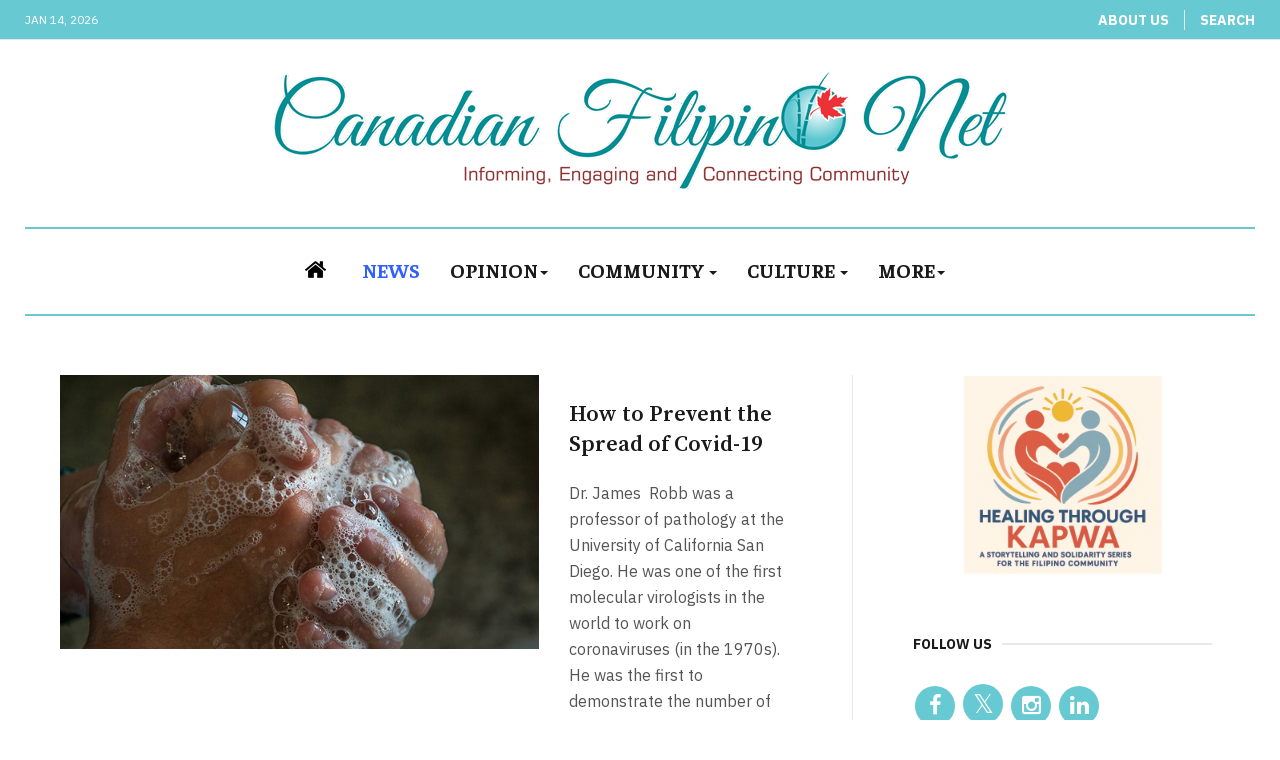

--- FILE ---
content_type: text/html; charset=utf-8
request_url: https://canadianfilipino.net/news?start=238
body_size: 14692
content:

<!DOCTYPE html>
<html lang="en-gb" dir="ltr" class='com_content view-category layout-blog itemid-295 j52 j40 mm-hover'>
<head>
<meta name="norton-safeweb-site-verification" content="ubw9jhb50s-c1qptv72rad9n2lut8dlnjz15ggj7p3o7uqxfh2wu2u15uzaf2b0me99ibeyeb9ms1kvvyv2hgbhqj1gtntotdvm9epov2y18gzc1tsqmrbq3g9ndw1jy"/>
<meta name="google-site-verification" content="0upBr46sGmKQlWJ8COmmounJUVx4Qamh9HQKislEryM" />
<meta name="Classification" content=“Non-profit Organization”>
<meta name="url" content=“https://www.canadianfilipino.net”>
<meta name="identifier-URL" content="https://www.canadianfilipino.net">
<meta name="owner" content="Maple Bamboo Network Society">
<meta name="coverage" content="Worldwide">
<meta name="distribution" content="Global">
<meta name="rating" content="General">
<meta name="revisit-after" content="10 days">
<meta name="apple-mobile-web-app-capable" content="yes">
<meta name="apple-mobile-web-app-status-bar-style" content="black-translucent">
<meta name="HandheldFriendly" content="true">
<meta name="x:site" content="@iamcanadianfil">
<meta name="referrer" content="no-referrer">
<meta property="fb:app_id" content="669747313128207” />

<!-- Google tag (gtag.js) -->
<script async src="https://www.googletagmanager.com/gtag/js?id=G-227DPWW5GK"></script>
<script>
  window.dataLayer = window.dataLayer || [];
  function gtag(){dataLayer.push(arguments);}
  gtag('js', new Date());

  gtag('config', 'G-227DPWW5GK');
</script>

	<meta charset="utf-8">
	<meta name="description" content="The Canadian Filipino Net is an online publication owned and operated by the Maple Bamboo Network Society, a non-profit society powered by an all-volunteer staf - Page #15">
	<meta name="generator" content="Rapidweaver">
	<title>News - Informing, Engaging and Connecting Community - Page #15</title>
	<link href="/news?format=feed&amp;type=rss" rel="alternate" type="application/rss+xml" title="News - Informing, Engaging and Connecting Community">
	<link href="/news?format=feed&amp;type=atom" rel="alternate" type="application/atom+xml" title="News - Informing, Engaging and Connecting Community">
	<link href="/favicon.ico" rel="icon" type="image/vnd.microsoft.icon">
<link href="/t3-assets/css/css-78220-36098.css" rel="stylesheet" media="all">
	<link href="/t3-assets/css/css-67cae-43680.css" rel="stylesheet" media="all">
	<link href="/t3-assets/css/css-0f481-36098.css" rel="stylesheet" media="all">
<script type="application/json" class="joomla-script-options new">{"system.paths":{"root":"","rootFull":"https://canadianfilipino.net/","base":"","baseFull":"https://canadianfilipino.net/"},"csrf.token":"23477da2063ad2604e6b7aa395718aa3"}</script>
	<script src="/media/system/js/core.min.js?2cb912"></script>
	<script src="/media/vendor/bootstrap/js/popover.min.js?5.3.3" type="module"></script>
	<script src="/media/vendor/jquery/js/jquery.min.js?3.7.1"></script>
	<script src="/media/legacy/js/jquery-noconflict.min.js?504da4"></script>
	<script src="/t3-assets/js/js-7ab63-18962.js"></script>
	<script src="/media/plg_system_jcemediabox/js/jcemediabox.min.js?2c837ab2c7cadbdc35b5bd7115e9eff1"></script>
	<script src="/t3-assets/js/js-f7a33-43680.js"></script>
	<script>jQuery(document).ready(function(){WfMediabox.init({"base":"\/","theme":"standard","width":"","height":"","lightbox":1,"shadowbox":1,"icons":1,"overlay":1,"overlay_opacity":0,"overlay_color":"","transition_speed":300,"close":2,"labels":{"close":"Close","next":"Next","previous":"Previous","cancel":"Cancel","numbers":"{{numbers}}","numbers_count":"{{current}} of {{total}}","download":"Download"},"swipe":true,"expand_on_click":true});});</script>

	
<!-- META FOR IOS & HANDHELD -->
	<meta name="viewport" content="width=device-width, initial-scale=1.0, maximum-scale=1.0, user-scalable=no"/>
	<style type="text/stylesheet">
		@-webkit-viewport   { width: device-width; }
		@-moz-viewport      { width: device-width; }
		@-ms-viewport       { width: device-width; }
		@-o-viewport        { width: device-width; }
		@viewport           { width: device-width; }
	</style>
	<script type="text/javascript">
		//<![CDATA[
		if (navigator.userAgent.match(/IEMobile\/10\.0/)) {
			var msViewportStyle = document.createElement("style");
			msViewportStyle.appendChild(
				document.createTextNode("@-ms-viewport{width:auto!important}")
			);
			document.getElementsByTagName("head")[0].appendChild(msViewportStyle);
		}
		//]]>
	</script>
<meta name="HandheldFriendly" content="true"/>
<meta name="apple-mobile-web-app-capable" content="YES"/>
<!-- //META FOR IOS & HANDHELD -->




<!-- Le HTML5 shim and media query for IE8 support -->
<!--[if lt IE 9]>
<script src="//cdnjs.cloudflare.com/ajax/libs/html5shiv/3.7.3/html5shiv.min.js"></script>
<script type="text/javascript" src="/plugins/system/t3/base-bs3/js/respond.min.js"></script>
<![endif]-->

<!-- You can add Google Analytics here or use T3 Injection feature -->
<link rel="shortcut icon"  href="/favicon.ico">
<link rel="apple-touch-icon"  href="/apple-touch-icon-72x72.png">
<link rel="apple-touch-icon"  href="/apple-touch-icon-114x114.png">
<link rel="apple-touch-icon"  href="/apple-touch-icon-57x57.png">
<link rel="apple-touch-icon"  href="/apple-touch-icon-72x72.png">

</head>

<body>

<div class="t3-wrapper"> <!-- Need this wrapper for off-canvas menu. Remove if you don't use of-canvas -->
	
	
<!-- TOPBAR -->
<div class="t3-topbar clearfix">
  <div class="container">
        <div class="topbar-left pull-left ">
      
<div class="time-now">
   Jan 14, 2026</div>
    </div>
    
        <div class="topbar-right pull-right ">
      <ul class="nav nav-pills nav-stacked menu">
<li class="item-305"><a href="/about" class="">About Us</a></li><li class="item-544"><a href="/search" class="">Search </a></li></ul>

      
    </div>
      </div>
</div>
<!-- TOPBAR -->


  
<!-- HEADER -->
<header id="t3-header" class="t3-header">
	<div class="container">
		<div class="row">

			<!-- LOGO -->
			<div class="col-xs-12 logo">
				<div class="logo-image logo-control">
					<a href="https://canadianfilipino.net/" title="Canadian Filipino ">
													<img class="logo-img" src="/images/cflogo/canadian-filipino1.png" alt="Canadian Filipino " />
																			<img class="logo-img-sm" src="/images/cflogo/cfnet-mobile.jpg" alt="Canadian Filipino " />
												<span>Canadian Filipino </span>
					</a>
					<small class="site-slogan">Informing, Engaging and Connecting Community</small>
				</div>
			</div>
			<!-- //LOGO -->
		</div>
	</div>
</header>
<!-- //HEADER -->

<!-- MAIN NAVIGATION -->
<nav id="t3-mainnav" class="wrap navbar navbar-default t3-mainnav">
	<div class="container">
		<div class="container-inner">
			<div class="t3-navbar navbar-collapse collapse">
				<div  class="t3-megamenu animate slide"  data-duration="400" data-responsive="true">
<ul itemscope itemtype="http://www.schema.org/SiteNavigationElement" class="nav navbar-nav level0">
<li itemprop='name'  data-id="211" data-level="1">
<a itemprop='url' class=""  href="/"   data-target="#"><img class="" src="/images/social-icons/home.png" alt="Home" /> </a>

</li>
<li itemprop='name' class="current active" data-id="295" data-level="1">
<a itemprop='url' class=""  href="/news"   data-target="#">News </a>

</li>
<li itemprop='name' class="dropdown mega" data-id="265" data-level="1">
<span class=" dropdown-toggle separator"   data-target="#" data-toggle="dropdown"> Opinion<em class="caret"></em></span>

<div class="nav-child dropdown-menu mega-dropdown-menu"  ><div class="mega-dropdown-inner">
<div class="row">
<div class="col-xs-12 mega-col-nav" data-width="12"><div class="mega-inner">
<ul itemscope itemtype="http://www.schema.org/SiteNavigationElement" class="mega-nav level1">
<li itemprop='name'  data-id="247" data-level="2">
<a itemprop='url' class=""  href="/opinion/commentary"   data-target="#">Commentary </a>

</li>
<li itemprop='name'  data-id="246" data-level="2">
<a itemprop='url' class=""  href="/opinion/editorial"   data-target="#">Editorial </a>

</li>
<li itemprop='name'  data-id="284" data-level="2">
<a itemprop='url' class=""  href="/opinion/letters"   data-target="#">Letters </a>

</li>
<li itemprop='name'  data-id="307" data-level="2">
<a itemprop='url' class=""  href="/opinion/columnists"   data-target="#">Columnists </a>

</li>
<li itemprop='name'  data-id="735" data-level="2">
<a itemprop='url' class=""  href="/opinion/op-ed"   data-target="#">Op-Ed </a>

</li>
</ul>
</div></div>
</div>
</div></div>
</li>
<li itemprop='name' class="dropdown mega mega-align-center" data-id="251" data-level="1" data-alignsub="center">
<a itemprop='url' class=" dropdown-toggle"  href="/community"   data-target="#" data-toggle="dropdown">Community <em class="caret"></em></a>

<div class="nav-child dropdown-menu mega-dropdown-menu"  ><div class="mega-dropdown-inner">
<div class="row">
<div class="col-xs-12 mega-col-nav" data-width="12"><div class="mega-inner">
<ul itemscope itemtype="http://www.schema.org/SiteNavigationElement" class="mega-nav level1">
<li itemprop='name'  data-id="750" data-level="2">
<a itemprop='url' class=""  href="/community/kapwa"   data-target="#">Kapwa </a>

</li>
<li itemprop='name'  data-id="250" data-level="2">
<a itemprop='url' class=""  href="/community/business"   data-target="#">Business </a>

</li>
<li itemprop='name'  data-id="332" data-level="2">
<a itemprop='url' class=""  href="/community/community"   data-target="#">Community </a>

</li>
<li itemprop='name'  data-id="289" data-level="2">
<a itemprop='url' class=""  href="/community/people"   data-target="#">People </a>

</li>
<li itemprop='name'  data-id="286" data-level="2">
<a itemprop='url' class=""  href="/community/sports"   data-target="#">Sports </a>

</li>
</ul>
</div></div>
</div>
</div></div>
</li>
<li itemprop='name' class="dropdown mega mega-align-center sub-hidden-collapse" data-id="248" data-level="1" data-alignsub="center" data-hidewcol="1">
<a itemprop='url' class=" dropdown-toggle"  href="/culture"   data-target="#" data-toggle="dropdown">Culture <em class="caret"></em></a>

<div class="nav-child dropdown-menu mega-dropdown-menu"  style="width: 150px"  data-width="150"><div class="mega-dropdown-inner">
<div class="row">
<div class="col-xs-12 mega-col-nav hidden-collapse" data-width="12" data-hidewcol="1"><div class="mega-inner">
<ul itemscope itemtype="http://www.schema.org/SiteNavigationElement" class="mega-nav level1">
<li itemprop='name'  data-id="249" data-level="2">
<a itemprop='url' class=""  href="/culture/arts"   data-target="#">Arts </a>

</li>
<li itemprop='name'  data-id="296" data-level="2">
<a itemprop='url' class=""  href="/culture/culture"   data-target="#">Culture </a>

</li>
<li itemprop='name'  data-id="253" data-level="2">
<a itemprop='url' class=""  href="/culture/dining"   data-target="#">Dining </a>

</li>
<li itemprop='name'  data-id="254" data-level="2">
<a itemprop='url' class=""  href="/culture/education"   data-target="#">Education </a>

</li>
<li itemprop='name'  data-id="281" data-level="2">
<a itemprop='url' class=""  href="/culture/lifestyle"   data-target="#">Lifestyle </a>

</li>
</ul>
</div></div>
</div>
</div></div>
</li>
<li itemprop='name' class="dropdown mega mega-align-center" data-id="252" data-level="1" data-alignsub="center">
<a itemprop='url' class=" dropdown-toggle"  href="#"   data-target="#" data-toggle="dropdown">More<em class="caret"></em></a>

<div class="nav-child dropdown-menu mega-dropdown-menu"  style="width: 120px"  data-width="120"><div class="mega-dropdown-inner">
<div class="row">
<div class="col-xs-12 mega-col-nav" data-width="12"><div class="mega-inner">
<ul itemscope itemtype="http://www.schema.org/SiteNavigationElement" class="mega-nav level1">
<li itemprop='name'  data-id="291" data-level="2">
<a itemprop='url' class=""  href="/more/immigration"   data-target="#">Immigration </a>

</li>
<li itemprop='name'  data-id="255" data-level="2">
<a itemprop='url' class=""  href="/more/health"   data-target="#">Health  </a>

</li>
<li itemprop='name'  data-id="283" data-level="2">
<a itemprop='url' class=""  href="/more/love"   data-target="#">Love </a>

</li>
<li itemprop='name'  data-id="285" data-level="2">
<a itemprop='url' class=""  href="/more/travel"   data-target="#">Travel </a>

</li>
<li itemprop='name'  data-id="290" data-level="2">
<a itemprop='url' class=""  href="/more/gallery"   data-target="#">Gallery </a>

</li>
</ul>
</div></div>
</div>
</div></div>
</li>
</ul>
</div>

			</div>

			<div class="navbar-right-wrap">
				
				<!-- Brand and toggle get grouped for better mobile display -->
				<div class="navbar-header">
				
					
											
<button class="btn btn-primary off-canvas-toggle " type="button" data-pos="right" data-nav="#t3-off-canvas" data-effect="off-canvas-effect-4">
 <img src="/images/mobile-menu-96.png">
</button>

<!-- OFF-CANVAS SIDEBAR -->
<div id="t3-off-canvas" class="t3-off-canvas ">

  <div class="t3-off-canvas-header">
    <h2 class="t3-off-canvas-header-title">MENU</h2>
    <button type="button" class="close" data-dismiss="modal" aria-hidden="true">&times;</button>
  </div>

  <div class="t3-off-canvas-body">
    <div class="t3-module module " id="Mod174"><div class="module-inner"><div class="module-ct"><ul class="nav nav-pills nav-stacked menu">
<li class="item-211 default"><a href="/" class=""><img src="/images/social-icons/home.png" alt="Home"></a></li><li class="item-295 current active"><a href="/news" class="">News</a></li><li class="item-265 deeper dropdown parent"><span class="nav-header ">Opinion</span>
<ul class="dropdown-menu"><li class="item-247"><a href="/opinion/commentary" class="">Commentary</a></li><li class="item-246"><a href="/opinion/editorial" class="">Editorial</a></li><li class="item-284"><a href="/opinion/letters" class="">Letters</a></li><li class="item-307"><a href="/opinion/columnists" class="">Columnists</a></li><li class="item-735"><a href="/opinion/op-ed" class="">Op-Ed</a></li></ul></li><li class="item-251 deeper dropdown parent"><a href="/community" class=" dropdown-toggle" data-toggle="dropdown">Community<em class="caret"></em></a><ul class="dropdown-menu"><li class="item-750"><a href="/community/kapwa" class="">Kapwa</a></li><li class="item-250"><a href="/community/business" class="">Business</a></li><li class="item-332"><a href="/community/community" class="">Community</a></li><li class="item-289"><a href="/community/people" class="">People</a></li><li class="item-286"><a href="/community/sports" class="">Sports</a></li></ul></li><li class="item-248 deeper dropdown parent"><a href="/culture" class=" dropdown-toggle" data-toggle="dropdown">Culture<em class="caret"></em></a><ul class="dropdown-menu"><li class="item-249"><a href="/culture/arts" class="">Arts</a></li><li class="item-296"><a href="/culture/culture" class="">Culture</a></li><li class="item-253"><a href="/culture/dining" class="">Dining</a></li><li class="item-254"><a href="/culture/education" class="">Education</a></li><li class="item-281"><a href="/culture/lifestyle" class="">Lifestyle</a></li></ul></li><li class="item-252 deeper dropdown parent"><a href="#" class=" dropdown-toggle" data-toggle="dropdown">More <em class="caret"></em></a><ul class="dropdown-menu"><li class="item-291"><a href="/more/immigration" class="">Immigration</a></li><li class="item-255"><a href="/more/health" class="">Health </a></li><li class="item-283"><a href="/more/love" class="">Love</a></li><li class="item-285"><a href="/more/travel" class="">Travel</a></li><li class="item-290"><a href="/more/gallery" class="">Gallery</a></li></ul></li></ul>
</div></div></div>
  </div>

</div>
<!-- //OFF-CANVAS SIDEBAR -->

					
				</div>

							</div>
		</div>
	</div>
</nav>
<!-- //MAIN NAVIGATION -->


  
<!-- SLIDESHOW -->
<!-- SLIDESHOW -->


  
<!-- MAST BOTTOM -->
<!-- MAST BOTTOM -->


  


  
<!-- SECTION TOP -->
<!-- SECTION TOP -->


  
<!-- SECTION TOP -->
<!-- SECTION TOP -->


  
<div id="t3-mainbody" class="container container-large t3-mainbody">
	<div class="row row-flex row-large">

		<!-- MAIN CONTENT -->
		<div id="t3-content" class="t3-content col-xs-12 col-sm-8 col-md-8">
									
<div class="com-content-category-blog blog" itemscope itemtype="https://schema.org/Blog">
		
		
		
	
	
			<div class="items-leading clearfix">
				<div class="leading leading-0" itemprop="blogPost" itemscope itemtype="https://schema.org/BlogPosting">
			
<div class="system-unpublished">

	<!-- Article -->
	<article class="">
		<div class="row">
		
		<div class="article-image col-md-4">
			
<div class="pull-none item-image">

  <a href="/news/how-to-prevent-the-spread-of-covid-19">
   <img  src="/images/photos/March2020/Hygiene-Soap-Wash-Bubbles-Hands-2238235.jpg" alt=""/>
  </a>
</div>
		</div>

		<div class="article-content col-md-8">

		
    <!-- Aside -->
        <aside class="article-aside clearfix">
      
            	<dl class="article-info  muted">
		<dt class="article-info-term">
						Details		</dt>


		
			
			
		
					<!-- 				
<dd class="createdby hasTooltip" itemprop="author" title="Written by: ">
	<i class="fa fa-user"></i>
			<span itemprop="name">By Staff /</span>
	  <span style="display: none;" itemprop="publisher" itemscope itemtype="https://schema.org/Organization">
  <span itemprop="logo" itemscope itemtype="https://schema.org/ImageObject">
    <img src="https://canadianfilipino.net//templates/ja_good/images/logo.png" alt="logo" itemprop="url" />
    <meta itemprop="width" content="auto" />
    <meta itemprop="height" content="auto" />
  </span>
  <meta itemprop="name" content="By Staff /"/>
  </span>
</dd>
			 -->

			<!-- 							<dd class="published hasTooltip" title="Published: ">
				<i class="fa fa-calendar"></i>
				<time datetime="2020-03-16T00:17:32-07:00" itemprop="datePublished">
					March 16, 2020          <meta  itemprop="datePublished" content="2020-03-16T00:17:32-07:00" />
          <meta  itemprop="dateModified" content="2020-03-16T00:17:32-07:00" />
				</time>
			</dd>
			 -->

			
			
			<!-- -->
			</dl>
          </aside>  
        <!-- //Aside -->

    			
<header class="article-header clearfix">
	<h2 class="article-title" itemprop="headline">
					<a href="/news/how-to-prevent-the-spread-of-covid-19" itemprop="url" title="How to Prevent the Spread of Covid-19">
				How to Prevent the Spread of Covid-19</a>
			</h2>

			</header>
    
		<section class="article-intro clearfix">
			
      			
							<p>Dr. James&nbsp;&nbsp;Robb<strong>&nbsp;</strong>was a professor of pathology at the University of California San Diego. He was one of the first molecular virologists in the world to work on coronaviruses (in the 1970s). He was the first to demonstrate the number of genes the virus contained. Since then, he has kept up with the coronavirus field and its multiple clinical transfers into the human population (e.g., SARS, MERS), from different animal sources.</p>
					</section>

    <!-- footer -->
        <!-- //footer -->


				</div>
	</div>

	</article>
	<!-- //Article -->

</div>

 
		</div>
					</div><!-- end items-leading -->
	
	
		<div id="item-container">
										<div class="items-row cols-2 row-0 row row-flex">
					<div class="col-sm-6">
				<div class="item column-1" itemprop="blogPost" itemscope itemtype="https://schema.org/BlogPosting">
					
<div class="system-unpublished">

	<!-- Article -->
	<article class="">
		<div class="row">
		
		<div class="article-image col-md-4">
			
<div class="pull-none item-image">

  <a href="/news/taal-volcano-eruption-shows-bayanihan-spirit-alive-in-canada">
   <img  src="/images/photos/March2020/taal.jpg" alt=""/>
  </a>
</div>
		</div>

		<div class="article-content col-md-8">

		
    <!-- Aside -->
        <aside class="article-aside clearfix">
      
            	<dl class="article-info  muted">
		<dt class="article-info-term">
						Details		</dt>


		
			
			
		
					<!-- 				
<dd class="createdby hasTooltip" itemprop="author" title="Written by: ">
	<i class="fa fa-user"></i>
			<span itemprop="name">By Staff /</span>
	  <span style="display: none;" itemprop="publisher" itemscope itemtype="https://schema.org/Organization">
  <span itemprop="logo" itemscope itemtype="https://schema.org/ImageObject">
    <img src="https://canadianfilipino.net//templates/ja_good/images/logo.png" alt="logo" itemprop="url" />
    <meta itemprop="width" content="auto" />
    <meta itemprop="height" content="auto" />
  </span>
  <meta itemprop="name" content="By Staff /"/>
  </span>
</dd>
			 -->

			<!-- 							<dd class="published hasTooltip" title="Published: ">
				<i class="fa fa-calendar"></i>
				<time datetime="2020-03-16T00:11:58-07:00" itemprop="datePublished">
					March 16, 2020          <meta  itemprop="datePublished" content="2020-03-16T00:11:58-07:00" />
          <meta  itemprop="dateModified" content="2020-03-16T00:11:58-07:00" />
				</time>
			</dd>
			 -->

			
			
			<!-- -->
			</dl>
          </aside>  
        <!-- //Aside -->

    			
<header class="article-header clearfix">
	<h2 class="article-title" itemprop="headline">
					<a href="/news/taal-volcano-eruption-shows-bayanihan-spirit-alive-in-canada" itemprop="url" title="Taal Volcano eruption shows bayanihan spirit alive in Canada">
				Taal Volcano eruption shows bayanihan spirit alive in Canada</a>
			</h2>

			</header>
    
		<section class="article-intro clearfix">
			
      			
							<p>Filipinos in and outside their native country, including Canada, are particularly proud of one of their ancient traditions called&nbsp;<em>bayanihan</em>.</p>
<p><em>Bayanihan</em>&nbsp;is a Tagalog word about how a community comes and works together to achieve a goal, often to help members needing assistance.</p>
					</section>

    <!-- footer -->
        <!-- //footer -->


				</div>
	</div>

	</article>
	<!-- //Article -->

</div>

 
				</div><!-- end item -->
							</div><!-- end span -->
											<div class="col-sm-6">
				<div class="item column-2" itemprop="blogPost" itemscope itemtype="https://schema.org/BlogPosting">
					
<div class="system-unpublished">

	<!-- Article -->
	<article class="">
		<div class="row">
		
		<div class="article-image col-md-4">
			
<div class="pull-none item-image">

  <a href="/news/covid-19-preparedness-for-a-potential-pandemic">
   <img  src="/images/photos/March2020/Covid-19-medisina.jpg" alt=""/>
  </a>
</div>
		</div>

		<div class="article-content col-md-8">

		
    <!-- Aside -->
        <aside class="article-aside clearfix">
      
            	<dl class="article-info  muted">
		<dt class="article-info-term">
						Details		</dt>


		
			
			
		
					<!-- 				
<dd class="createdby hasTooltip" itemprop="author" title="Written by: ">
	<i class="fa fa-user"></i>
			<span itemprop="name">By Dr. Rey Pagtakhan /</span>
	  <span style="display: none;" itemprop="publisher" itemscope itemtype="https://schema.org/Organization">
  <span itemprop="logo" itemscope itemtype="https://schema.org/ImageObject">
    <img src="https://canadianfilipino.net//templates/ja_good/images/logo.png" alt="logo" itemprop="url" />
    <meta itemprop="width" content="auto" />
    <meta itemprop="height" content="auto" />
  </span>
  <meta itemprop="name" content="By Dr. Rey Pagtakhan /"/>
  </span>
</dd>
			 -->

			<!-- 							<dd class="published hasTooltip" title="Published: ">
				<i class="fa fa-calendar"></i>
				<time datetime="2020-03-01T00:11:20-08:00" itemprop="datePublished">
					March 01, 2020          <meta  itemprop="datePublished" content="2020-03-01T00:11:20-08:00" />
          <meta  itemprop="dateModified" content="2020-03-01T00:11:20-08:00" />
				</time>
			</dd>
			 -->

			
			
			<!-- -->
			</dl>
          </aside>  
        <!-- //Aside -->

    			
<header class="article-header clearfix">
	<h2 class="article-title" itemprop="headline">
					<a href="/news/covid-19-preparedness-for-a-potential-pandemic" itemprop="url" title="COVID-19: Preparedness for a Potential Pandemic">
				COVID-19: Preparedness for a Potential Pandemic</a>
			</h2>

			</header>
    
		<section class="article-intro clearfix">
			
      			
							<p>(This is part 3 of a column on Medisina at Politika by Dr. Pagtakhan. Part 2 appeared on the February 16, 2020 edition of CFNet.)</p>
<p><strong>As of today, over 80-thousand patients from 29 countries have been diagnosed with COVID-19 – short for coronavirus disease that emerged in December 2019. Compared to the figures reported a month ago, these numbers represent over a hundred-fold increase in patients and more than a three-fold increase in affected countries. And over 2,700 patients had lost their lives since the disease began in early December 2019. ;</strong></p>
					</section>

    <!-- footer -->
        <!-- //footer -->


				</div>
	</div>

	</article>
	<!-- //Article -->

</div>

 
				</div><!-- end item -->
							</div><!-- end span -->
						
		</div><!-- end row -->
													<div class="items-row cols-2 row-1 row row-flex">
					<div class="col-sm-6">
				<div class="item column-1" itemprop="blogPost" itemscope itemtype="https://schema.org/BlogPosting">
					
<div class="system-unpublished">

	<!-- Article -->
	<article class="">
		<div class="row">
		
		<div class="article-image col-md-4">
			
<div class="pull-none item-image">

  <a href="/news/a-new-place-for-cremation-ashes-in-church">
   <img  src="/images/photos/March2020/Pila-Catholic-church-National-Shrinre-of-San-Antonio-de-Padua.jpg" alt=""/>
  </a>
</div>
		</div>

		<div class="article-content col-md-8">

		
    <!-- Aside -->
        <aside class="article-aside clearfix">
      
            	<dl class="article-info  muted">
		<dt class="article-info-term">
						Details		</dt>


		
			
			
		
					<!-- 				
<dd class="createdby hasTooltip" itemprop="author" title="Written by: ">
	<i class="fa fa-user"></i>
			<span itemprop="name">By Eleanor R. Laquian /</span>
	  <span style="display: none;" itemprop="publisher" itemscope itemtype="https://schema.org/Organization">
  <span itemprop="logo" itemscope itemtype="https://schema.org/ImageObject">
    <img src="https://canadianfilipino.net//templates/ja_good/images/logo.png" alt="logo" itemprop="url" />
    <meta itemprop="width" content="auto" />
    <meta itemprop="height" content="auto" />
  </span>
  <meta itemprop="name" content="By Eleanor R. Laquian /"/>
  </span>
</dd>
			 -->

			<!-- 							<dd class="published hasTooltip" title="Published: ">
				<i class="fa fa-calendar"></i>
				<time datetime="2020-03-01T00:09:35-08:00" itemprop="datePublished">
					March 01, 2020          <meta  itemprop="datePublished" content="2020-03-01T00:09:35-08:00" />
          <meta  itemprop="dateModified" content="2020-03-01T00:09:35-08:00" />
				</time>
			</dd>
			 -->

			
			
			<!-- -->
			</dl>
          </aside>  
        <!-- //Aside -->

    			
<header class="article-header clearfix">
	<h2 class="article-title" itemprop="headline">
					<a href="/news/a-new-place-for-cremation-ashes-in-church" itemprop="url" title="A New Place for Cremation Ashes in Church">
				A New Place for Cremation Ashes in Church</a>
			</h2>

			</header>
    
		<section class="article-intro clearfix">
			
      			
							<p>Some Catholic churches in the Philippines have found a new source of income to supplement the weekly offerings of their parishioners. They have established a columbarium. A columbarium or columbary as it is locally called is&nbsp;“a structure of vaults lined with recesses for cinerary urns” (those holding a deceased's cremated remains). Each niche can hold a number of cremation urns (up to 4). The niche faceplate, in granite, glass or brass, usually has an inscription engraved upon it with name, date of birth and date of death of the deceased.&nbsp;&nbsp;</p>
					</section>

    <!-- footer -->
        <!-- //footer -->


				</div>
	</div>

	</article>
	<!-- //Article -->

</div>

 
				</div><!-- end item -->
							</div><!-- end span -->
											<div class="col-sm-6">
				<div class="item column-2" itemprop="blogPost" itemscope itemtype="https://schema.org/BlogPosting">
					
<div class="system-unpublished">

	<!-- Article -->
	<article class="">
		<div class="row">
		
		<div class="article-image col-md-4">
			
<div class="pull-none item-image">

  <a href="/news/earthquakes-in-canada-the-big-one-is-not-a-matter-of-if-but-when">
   <img  src="/images/photos/feb2020/earthquake.jpg" alt=""/>
  </a>
</div>
		</div>

		<div class="article-content col-md-8">

		
    <!-- Aside -->
        <aside class="article-aside clearfix">
      
            	<dl class="article-info  muted">
		<dt class="article-info-term">
						Details		</dt>


		
			
			
		
					<!-- 				
<dd class="createdby hasTooltip" itemprop="author" title="Written by: ">
	<i class="fa fa-user"></i>
			<span itemprop="name">By Eleanor R. Laquian /</span>
	  <span style="display: none;" itemprop="publisher" itemscope itemtype="https://schema.org/Organization">
  <span itemprop="logo" itemscope itemtype="https://schema.org/ImageObject">
    <img src="https://canadianfilipino.net//templates/ja_good/images/logo.png" alt="logo" itemprop="url" />
    <meta itemprop="width" content="auto" />
    <meta itemprop="height" content="auto" />
  </span>
  <meta itemprop="name" content="By Eleanor R. Laquian /"/>
  </span>
</dd>
			 -->

			<!-- 							<dd class="published hasTooltip" title="Published: ">
				<i class="fa fa-calendar"></i>
				<time datetime="2020-02-16T00:11:50-08:00" itemprop="datePublished">
					February 16, 2020          <meta  itemprop="datePublished" content="2020-02-16T00:11:50-08:00" />
          <meta  itemprop="dateModified" content="2020-02-16T00:11:50-08:00" />
				</time>
			</dd>
			 -->

			
			
			<!-- -->
			</dl>
          </aside>  
        <!-- //Aside -->

    			
<header class="article-header clearfix">
	<h2 class="article-title" itemprop="headline">
					<a href="/news/earthquakes-in-canada-the-big-one-is-not-a-matter-of-if-but-when" itemprop="url" title="Earthquakes  in Canada: The Big One is not a matter of if but when">
				Earthquakes  in Canada: The Big One is not a matter of if but when</a>
			</h2>

			</header>
    
		<section class="article-intro clearfix">
			
      			
							<p>Early in January this year, an earthquake of <span style="text-decoration: underline;"><strong>magnitude&nbsp;&nbsp;6.4</strong></span> with maximum intensity of V11 (Very strong) devastated certain areas of Puerto Rico leaving 3.1 billion US dollars in damages and thousands of people homeless.</p>
					</section>

    <!-- footer -->
        <!-- //footer -->


				</div>
	</div>

	</article>
	<!-- //Article -->

</div>

 
				</div><!-- end item -->
							</div><!-- end span -->
						
		</div><!-- end row -->
													<div class="items-row cols-2 row-2 row row-flex">
					<div class="col-sm-6">
				<div class="item column-1" itemprop="blogPost" itemscope itemtype="https://schema.org/BlogPosting">
					
<div class="system-unpublished">

	<!-- Article -->
	<article class="">
		<div class="row">
		
		<div class="article-image col-md-4">
			
<div class="pull-none item-image">

  <a href="/news/covid-19-epidemic-in-china-a-global-concern">
   <img  src="/images/photos/feb2020/Covid-19.jpg" alt=""/>
  </a>
</div>
		</div>

		<div class="article-content col-md-8">

		
    <!-- Aside -->
        <aside class="article-aside clearfix">
      
            	<dl class="article-info  muted">
		<dt class="article-info-term">
						Details		</dt>


		
			
			
		
					<!-- 				
<dd class="createdby hasTooltip" itemprop="author" title="Written by: ">
	<i class="fa fa-user"></i>
			<span itemprop="name">By Dr. Rey Pagtakhan /</span>
	  <span style="display: none;" itemprop="publisher" itemscope itemtype="https://schema.org/Organization">
  <span itemprop="logo" itemscope itemtype="https://schema.org/ImageObject">
    <img src="https://canadianfilipino.net//templates/ja_good/images/logo.png" alt="logo" itemprop="url" />
    <meta itemprop="width" content="auto" />
    <meta itemprop="height" content="auto" />
  </span>
  <meta itemprop="name" content="By Dr. Rey Pagtakhan /"/>
  </span>
</dd>
			 -->

			<!-- 							<dd class="published hasTooltip" title="Published: ">
				<i class="fa fa-calendar"></i>
				<time datetime="2020-02-16T00:09:08-08:00" itemprop="datePublished">
					February 16, 2020          <meta  itemprop="datePublished" content="2020-02-16T00:09:08-08:00" />
          <meta  itemprop="dateModified" content="2020-02-16T00:09:08-08:00" />
				</time>
			</dd>
			 -->

			
			
			<!-- -->
			</dl>
          </aside>  
        <!-- //Aside -->

    			
<header class="article-header clearfix">
	<h2 class="article-title" itemprop="headline">
					<a href="/news/covid-19-epidemic-in-china-a-global-concern" itemprop="url" title="COVID-19 Epidemic in China: A Global Concern">
				COVID-19 Epidemic in China: A Global Concern</a>
			</h2>

			</header>
    
		<section class="article-intro clearfix">
			
      			
							<p>(This is part 2 of a column on<em> Medisina at Politika</em> by Dr. Pagtakhan. Part 1 appeared on the February 1st edition of CFNet.)</p>
					</section>

    <!-- footer -->
        <!-- //footer -->


				</div>
	</div>

	</article>
	<!-- //Article -->

</div>

 
				</div><!-- end item -->
							</div><!-- end span -->
											<div class="col-sm-6">
				<div class="item column-2" itemprop="blogPost" itemscope itemtype="https://schema.org/BlogPosting">
					
<div class="system-unpublished">

	<!-- Article -->
	<article class="">
		<div class="row">
		
		<div class="article-image col-md-4">
			
<div class="pull-none item-image">

  <a href="/news/registration-now-on-for-philippine-s-2022-national-election">
   <img  src="/images/photos/feb2020/registration-election-2022.jpg" alt=""/>
  </a>
</div>
		</div>

		<div class="article-content col-md-8">

		
    <!-- Aside -->
        <aside class="article-aside clearfix">
      
            	<dl class="article-info  muted">
		<dt class="article-info-term">
						Details		</dt>


		
			
			
		
					<!-- 				
<dd class="createdby hasTooltip" itemprop="author" title="Written by: ">
	<i class="fa fa-user"></i>
			<span itemprop="name">By Staff /</span>
	  <span style="display: none;" itemprop="publisher" itemscope itemtype="https://schema.org/Organization">
  <span itemprop="logo" itemscope itemtype="https://schema.org/ImageObject">
    <img src="https://canadianfilipino.net//templates/ja_good/images/logo.png" alt="logo" itemprop="url" />
    <meta itemprop="width" content="auto" />
    <meta itemprop="height" content="auto" />
  </span>
  <meta itemprop="name" content="By Staff /"/>
  </span>
</dd>
			 -->

			<!-- 							<dd class="published hasTooltip" title="Published: ">
				<i class="fa fa-calendar"></i>
				<time datetime="2020-02-01T00:09:15-08:00" itemprop="datePublished">
					February 01, 2020          <meta  itemprop="datePublished" content="2020-02-01T00:09:15-08:00" />
          <meta  itemprop="dateModified" content="2020-02-01T00:09:15-08:00" />
				</time>
			</dd>
			 -->

			
			
			<!-- -->
			</dl>
          </aside>  
        <!-- //Aside -->

    			
<header class="article-header clearfix">
	<h2 class="article-title" itemprop="headline">
					<a href="/news/registration-now-on-for-philippine-s-2022-national-election" itemprop="url" title="Registration now on for Philippine’s 2022 national election">
				Registration now on for Philippine’s 2022 national election</a>
			</h2>

			</header>
    
		<section class="article-intro clearfix">
			
      			
							<p>Filipinos overseas are encouraged to register for the Philippines’ forthcoming national elections to be held on May 9, 2022.&nbsp;</p>
					</section>

    <!-- footer -->
        <!-- //footer -->


				</div>
	</div>

	</article>
	<!-- //Article -->

</div>

 
				</div><!-- end item -->
							</div><!-- end span -->
						
		</div><!-- end row -->
													<div class="items-row cols-2 row-3 row row-flex">
					<div class="col-sm-6">
				<div class="item column-1" itemprop="blogPost" itemscope itemtype="https://schema.org/BlogPosting">
					
<div class="system-unpublished">

	<!-- Article -->
	<article class="">
		<div class="row">
		
		<div class="article-image col-md-4">
			
<div class="pull-none item-image">

  <a href="/news/trudeau-directs-ministries-to-fulfill-campaign-promises-in-mandate-letters">
   <img  src="/images/photos/jan2020/marco-mendicino.jpg" alt=""/>
  </a>
</div>
		</div>

		<div class="article-content col-md-8">

		
    <!-- Aside -->
        <aside class="article-aside clearfix">
      
            	<dl class="article-info  muted">
		<dt class="article-info-term">
						Details		</dt>


		
			
			
		
					<!-- 				
<dd class="createdby hasTooltip" itemprop="author" title="Written by: ">
	<i class="fa fa-user"></i>
			<span itemprop="name">By Staff /</span>
	  <span style="display: none;" itemprop="publisher" itemscope itemtype="https://schema.org/Organization">
  <span itemprop="logo" itemscope itemtype="https://schema.org/ImageObject">
    <img src="https://canadianfilipino.net//templates/ja_good/images/logo.png" alt="logo" itemprop="url" />
    <meta itemprop="width" content="auto" />
    <meta itemprop="height" content="auto" />
  </span>
  <meta itemprop="name" content="By Staff /"/>
  </span>
</dd>
			 -->

			<!-- 							<dd class="published hasTooltip" title="Published: ">
				<i class="fa fa-calendar"></i>
				<time datetime="2020-01-16T02:30:12-08:00" itemprop="datePublished">
					January 16, 2020          <meta  itemprop="datePublished" content="2020-01-16T02:30:12-08:00" />
          <meta  itemprop="dateModified" content="2020-01-16T02:30:12-08:00" />
				</time>
			</dd>
			 -->

			
			
			<!-- -->
			</dl>
          </aside>  
        <!-- //Aside -->

    			
<header class="article-header clearfix">
	<h2 class="article-title" itemprop="headline">
					<a href="/news/trudeau-directs-ministries-to-fulfill-campaign-promises-in-mandate-letters" itemprop="url" title="Trudeau directs ministries to fulfill campaign promises in mandate letters">
				Trudeau directs ministries to fulfill campaign promises in mandate letters</a>
			</h2>

			</header>
    
		<section class="article-intro clearfix">
			
      			
							<p>Following the election of a federal minority government, the Liberals hope to translate election promises into actionable work plans for each of the federal ministries. In his mandate letters to each minister issued in December 2019, Prime Minister Justin Trudeau noted that “Canadians sent the message that they want us to work together to make progress on the issues that matter most…People expect Parliamentarians to work together to deliver these results.”</p>
					</section>

    <!-- footer -->
        <!-- //footer -->


				</div>
	</div>

	</article>
	<!-- //Article -->

</div>

 
				</div><!-- end item -->
							</div><!-- end span -->
											<div class="col-sm-6">
				<div class="item column-2" itemprop="blogPost" itemscope itemtype="https://schema.org/BlogPosting">
					
<div class="system-unpublished">

	<!-- Article -->
	<article class="">
		<div class="row">
		
		<div class="article-image col-md-4">
			
<div class="pull-none item-image">

  <a href="/news/ubc-retailers-to-charge-fee-for-single-use-plastics-to-reduce-waste">
   <img  src="/images/photos/jan2020/Single-plastic.jpg" alt=""/>
  </a>
</div>
		</div>

		<div class="article-content col-md-8">

		
    <!-- Aside -->
        <aside class="article-aside clearfix">
      
            	<dl class="article-info  muted">
		<dt class="article-info-term">
						Details		</dt>


		
			
			
		
					<!-- 				
<dd class="createdby hasTooltip" itemprop="author" title="Written by: ">
	<i class="fa fa-user"></i>
			<span itemprop="name">By Staff /</span>
	  <span style="display: none;" itemprop="publisher" itemscope itemtype="https://schema.org/Organization">
  <span itemprop="logo" itemscope itemtype="https://schema.org/ImageObject">
    <img src="https://canadianfilipino.net//templates/ja_good/images/logo.png" alt="logo" itemprop="url" />
    <meta itemprop="width" content="auto" />
    <meta itemprop="height" content="auto" />
  </span>
  <meta itemprop="name" content="By Staff /"/>
  </span>
</dd>
			 -->

			<!-- 							<dd class="published hasTooltip" title="Published: ">
				<i class="fa fa-calendar"></i>
				<time datetime="2020-01-16T02:25:29-08:00" itemprop="datePublished">
					January 16, 2020          <meta  itemprop="datePublished" content="2020-01-16T02:25:29-08:00" />
          <meta  itemprop="dateModified" content="2020-01-16T02:25:29-08:00" />
				</time>
			</dd>
			 -->

			
			
			<!-- -->
			</dl>
          </aside>  
        <!-- //Aside -->

    			
<header class="article-header clearfix">
	<h2 class="article-title" itemprop="headline">
					<a href="/news/ubc-retailers-to-charge-fee-for-single-use-plastics-to-reduce-waste" itemprop="url" title="UBC Retailers to charge fee for single-use plastics to reduce waste ">
				UBC Retailers to charge fee for single-use plastics to reduce waste </a>
			</h2>

			</header>
    
		<section class="article-intro clearfix">
			
      			
							<p>With the proposed federal ban on single-use plastics, many retailers have started transitioning to reusable food ware and encouraging customers to use reusable options such as bringing their own coffee mugs and containers, water bottles and cutlery.&nbsp;</p>
					</section>

    <!-- footer -->
        <!-- //footer -->


				</div>
	</div>

	</article>
	<!-- //Article -->

</div>

 
				</div><!-- end item -->
							</div><!-- end span -->
						
		</div><!-- end row -->
													<div class="items-row cols-2 row-4 row row-flex">
					<div class="col-sm-6">
				<div class="item column-1" itemprop="blogPost" itemscope itemtype="https://schema.org/BlogPosting">
					
<div class="system-unpublished">

	<!-- Article -->
	<article class="">
		<div class="row">
		
		<div class="article-image col-md-4">
			
<div class="pull-none item-image">

  <a href="/news/don-t-bring-pork-canadian-food-inspection-agency-tells-travellers-from-philippines">
   <img  src="/images/photos/jan2020/pig-heard.jpg" alt=""/>
  </a>
</div>
		</div>

		<div class="article-content col-md-8">

		
    <!-- Aside -->
        <aside class="article-aside clearfix">
      
            	<dl class="article-info  muted">
		<dt class="article-info-term">
						Details		</dt>


		
			
			
		
					<!-- 				
<dd class="createdby hasTooltip" itemprop="author" title="Written by: ">
	<i class="fa fa-user"></i>
			<span itemprop="name">By Staff /</span>
	  <span style="display: none;" itemprop="publisher" itemscope itemtype="https://schema.org/Organization">
  <span itemprop="logo" itemscope itemtype="https://schema.org/ImageObject">
    <img src="https://canadianfilipino.net//templates/ja_good/images/logo.png" alt="logo" itemprop="url" />
    <meta itemprop="width" content="auto" />
    <meta itemprop="height" content="auto" />
  </span>
  <meta itemprop="name" content="By Staff /"/>
  </span>
</dd>
			 -->

			<!-- 							<dd class="published hasTooltip" title="Published: ">
				<i class="fa fa-calendar"></i>
				<time datetime="2020-01-01T01:03:12-08:00" itemprop="datePublished">
					January 01, 2020          <meta  itemprop="datePublished" content="2020-01-01T01:03:12-08:00" />
          <meta  itemprop="dateModified" content="2020-01-01T01:03:12-08:00" />
				</time>
			</dd>
			 -->

			
			
			<!-- -->
			</dl>
          </aside>  
        <!-- //Aside -->

    			
<header class="article-header clearfix">
	<h2 class="article-title" itemprop="headline">
					<a href="/news/don-t-bring-pork-canadian-food-inspection-agency-tells-travellers-from-philippines" itemprop="url" title="Don’t bring pork, Canadian Food Inspection Agency tells travellers from Philippines">
				Don’t bring pork, Canadian Food Inspection Agency tells travellers from Philippines</a>
			</h2>

			</header>
    
		<section class="article-intro clearfix">
			
      			
							<p>The Canadian Food Inspection Agency (CFIA) is advising travellers from the Philippines not to bring pork or pork by-products.</p>
					</section>

    <!-- footer -->
        <!-- //footer -->


				</div>
	</div>

	</article>
	<!-- //Article -->

</div>

 
				</div><!-- end item -->
							</div><!-- end span -->
											<div class="col-sm-6">
				<div class="item column-2" itemprop="blogPost" itemscope itemtype="https://schema.org/BlogPosting">
					
<div class="system-unpublished">

	<!-- Article -->
	<article class="">
		<div class="row">
		
		<div class="article-image col-md-4">
			
<div class="pull-none item-image">

  <a href="/news/new-immigration-program-opens-doors-to-rural-canada-for-filipinos-and-others">
   <img  src="/images/photos/jan2020/moose-jaw.jpg" alt=""/>
  </a>
</div>
		</div>

		<div class="article-content col-md-8">

		
    <!-- Aside -->
        <aside class="article-aside clearfix">
      
            	<dl class="article-info  muted">
		<dt class="article-info-term">
						Details		</dt>


		
			
			
		
					<!-- 				
<dd class="createdby hasTooltip" itemprop="author" title="Written by: ">
	<i class="fa fa-user"></i>
			<span itemprop="name">By Staff /</span>
	  <span style="display: none;" itemprop="publisher" itemscope itemtype="https://schema.org/Organization">
  <span itemprop="logo" itemscope itemtype="https://schema.org/ImageObject">
    <img src="https://canadianfilipino.net//templates/ja_good/images/logo.png" alt="logo" itemprop="url" />
    <meta itemprop="width" content="auto" />
    <meta itemprop="height" content="auto" />
  </span>
  <meta itemprop="name" content="By Staff /"/>
  </span>
</dd>
			 -->

			<!-- 							<dd class="published hasTooltip" title="Published: ">
				<i class="fa fa-calendar"></i>
				<time datetime="2020-01-01T00:07:58-08:00" itemprop="datePublished">
					January 01, 2020          <meta  itemprop="datePublished" content="2020-01-01T00:07:58-08:00" />
          <meta  itemprop="dateModified" content="2020-01-01T00:07:58-08:00" />
				</time>
			</dd>
			 -->

			
			
			<!-- -->
			</dl>
          </aside>  
        <!-- //Aside -->

    			
<header class="article-header clearfix">
	<h2 class="article-title" itemprop="headline">
					<a href="/news/new-immigration-program-opens-doors-to-rural-canada-for-filipinos-and-others" itemprop="url" title="New immigration program opens doors to rural Canada for Filipinos and others">
				New immigration program opens doors to rural Canada for Filipinos and others</a>
			</h2>

			</header>
    
		<section class="article-intro clearfix">
			
      			
							<p>&nbsp;Most Filipinos in Canada are found in major urban centres, where many jobs and economic opportunities are found.</p>
					</section>

    <!-- footer -->
        <!-- //footer -->


				</div>
	</div>

	</article>
	<!-- //Article -->

</div>

 
				</div><!-- end item -->
							</div><!-- end span -->
						
		</div><!-- end row -->
													<div class="items-row cols-2 row-5 row row-flex">
					<div class="col-sm-6">
				<div class="item column-1" itemprop="blogPost" itemscope itemtype="https://schema.org/BlogPosting">
					
<div class="system-unpublished">

	<!-- Article -->
	<article class="">
		<div class="row">
		
		<div class="article-image col-md-4">
			
<div class="pull-none item-image">

  <a href="/news/study-finds-racism-in-canadian-labour-market-extends-into-second-generation-immigrants-and-beyond">
   <img  src="/images/photos/jan2020/work-place.jpg" alt=""/>
  </a>
</div>
		</div>

		<div class="article-content col-md-8">

		
    <!-- Aside -->
        <aside class="article-aside clearfix">
      
            	<dl class="article-info  muted">
		<dt class="article-info-term">
						Details		</dt>


		
			
			
		
					<!-- 				
<dd class="createdby hasTooltip" itemprop="author" title="Written by: ">
	<i class="fa fa-user"></i>
			<span itemprop="name">By Staff /</span>
	  <span style="display: none;" itemprop="publisher" itemscope itemtype="https://schema.org/Organization">
  <span itemprop="logo" itemscope itemtype="https://schema.org/ImageObject">
    <img src="https://canadianfilipino.net//templates/ja_good/images/logo.png" alt="logo" itemprop="url" />
    <meta itemprop="width" content="auto" />
    <meta itemprop="height" content="auto" />
  </span>
  <meta itemprop="name" content="By Staff /"/>
  </span>
</dd>
			 -->

			<!-- 							<dd class="published hasTooltip" title="Published: ">
				<i class="fa fa-calendar"></i>
				<time datetime="2020-01-01T00:05:06-08:00" itemprop="datePublished">
					January 01, 2020          <meta  itemprop="datePublished" content="2020-01-01T00:05:06-08:00" />
          <meta  itemprop="dateModified" content="2020-01-01T00:05:06-08:00" />
				</time>
			</dd>
			 -->

			
			
			<!-- -->
			</dl>
          </aside>  
        <!-- //Aside -->

    			
<header class="article-header clearfix">
	<h2 class="article-title" itemprop="headline">
					<a href="/news/study-finds-racism-in-canadian-labour-market-extends-into-second-generation-immigrants-and-beyond" itemprop="url" title="Study finds racism in Canadian labour market extends into second generation immigrants and beyond">
				Study finds racism in Canadian labour market extends into second generation immigrants and beyond</a>
			</h2>

			</header>
    
		<section class="article-intro clearfix">
			
      			
							<p>A new study shows that little if not zero progress has been made in reducing racism in labour market outcomes for visible ethnic minorities in Canada.</p>
					</section>

    <!-- footer -->
        <!-- //footer -->


				</div>
	</div>

	</article>
	<!-- //Article -->

</div>

 
				</div><!-- end item -->
							</div><!-- end span -->
											<div class="col-sm-6">
				<div class="item column-2" itemprop="blogPost" itemscope itemtype="https://schema.org/BlogPosting">
					
<div class="system-unpublished">

	<!-- Article -->
	<article class="">
		<div class="row">
		
		<div class="article-image col-md-4">
			
<div class="pull-none item-image">

  <a href="/news/it-s-time-to-say-no-to-single-use-plastic-bags">
   <img  src="/images/photos/Dec2019/plastics.jpg" alt=""/>
  </a>
</div>
		</div>

		<div class="article-content col-md-8">

		
    <!-- Aside -->
        <aside class="article-aside clearfix">
      
            	<dl class="article-info  muted">
		<dt class="article-info-term">
						Details		</dt>


		
			
			
		
					<!-- 				
<dd class="createdby hasTooltip" itemprop="author" title="Written by: ">
	<i class="fa fa-user"></i>
			<span itemprop="name">By Staff /</span>
	  <span style="display: none;" itemprop="publisher" itemscope itemtype="https://schema.org/Organization">
  <span itemprop="logo" itemscope itemtype="https://schema.org/ImageObject">
    <img src="https://canadianfilipino.net//templates/ja_good/images/logo.png" alt="logo" itemprop="url" />
    <meta itemprop="width" content="auto" />
    <meta itemprop="height" content="auto" />
  </span>
  <meta itemprop="name" content="By Staff /"/>
  </span>
</dd>
			 -->

			<!-- 							<dd class="published hasTooltip" title="Published: ">
				<i class="fa fa-calendar"></i>
				<time datetime="2019-12-16T00:08:24-08:00" itemprop="datePublished">
					December 16, 2019          <meta  itemprop="datePublished" content="2019-12-16T00:08:24-08:00" />
          <meta  itemprop="dateModified" content="2019-12-16T00:08:24-08:00" />
				</time>
			</dd>
			 -->

			
			
			<!-- -->
			</dl>
          </aside>  
        <!-- //Aside -->

    			
<header class="article-header clearfix">
	<h2 class="article-title" itemprop="headline">
					<a href="/news/it-s-time-to-say-no-to-single-use-plastic-bags" itemprop="url" title="It’s time to say No! to single-use plastic bags">
				It’s time to say No! to single-use plastic bags</a>
			</h2>

			</header>
    
		<section class="article-intro clearfix">
			
      			
							<p>On June 10, Prime Minister Justin Trudeau announced a proposed federal ban of “harmful” single-use plastics in an effort to reduce the 3 million tons of plastic waste tossed out by Canada every year.&nbsp;</p>
					</section>

    <!-- footer -->
        <!-- //footer -->


				</div>
	</div>

	</article>
	<!-- //Article -->

</div>

 
				</div><!-- end item -->
							</div><!-- end span -->
						
		</div><!-- end row -->
													<div class="items-row cols-2 row-6 row row-flex">
					<div class="col-sm-6">
				<div class="item column-1" itemprop="blogPost" itemscope itemtype="https://schema.org/BlogPosting">
					
<div class="system-unpublished">

	<!-- Article -->
	<article class="">
		<div class="row">
		
		<div class="article-image col-md-4">
			
<div class="pull-none item-image">

  <a href="/news/declining-citizenship-rate-among-poorer-less-educated-immigrants-noted-by-statistics-canada">
   <img  src="/images/photos/Dec2019/25318.jpg" alt=""/>
  </a>
</div>
		</div>

		<div class="article-content col-md-8">

		
    <!-- Aside -->
        <aside class="article-aside clearfix">
      
            	<dl class="article-info  muted">
		<dt class="article-info-term">
						Details		</dt>


		
			
			
		
					<!-- 				
<dd class="createdby hasTooltip" itemprop="author" title="Written by: ">
	<i class="fa fa-user"></i>
			<span itemprop="name">By Staff /</span>
	  <span style="display: none;" itemprop="publisher" itemscope itemtype="https://schema.org/Organization">
  <span itemprop="logo" itemscope itemtype="https://schema.org/ImageObject">
    <img src="https://canadianfilipino.net//templates/ja_good/images/logo.png" alt="logo" itemprop="url" />
    <meta itemprop="width" content="auto" />
    <meta itemprop="height" content="auto" />
  </span>
  <meta itemprop="name" content="By Staff /"/>
  </span>
</dd>
			 -->

			<!-- 							<dd class="published hasTooltip" title="Published: ">
				<i class="fa fa-calendar"></i>
				<time datetime="2019-12-01T00:08:32-08:00" itemprop="datePublished">
					December 01, 2019          <meta  itemprop="datePublished" content="2019-12-01T00:08:32-08:00" />
          <meta  itemprop="dateModified" content="2019-12-01T00:08:32-08:00" />
				</time>
			</dd>
			 -->

			
			
			<!-- -->
			</dl>
          </aside>  
        <!-- //Aside -->

    			
<header class="article-header clearfix">
	<h2 class="article-title" itemprop="headline">
					<a href="/news/declining-citizenship-rate-among-poorer-less-educated-immigrants-noted-by-statistics-canada" itemprop="url" title="Declining citizenship rate among poorer, less educated immigrants noted by Statistics Canada">
				Declining citizenship rate among poorer, less educated immigrants noted by Statistics Canada</a>
			</h2>

			</header>
    
		<section class="article-intro clearfix">
			
      			
							<p>Becoming a citizen is a significant milestone in the lives of many immigrants in Canada.</p>
<p>However, a new study by Statistics Canada has found an overall decline in the rate of acquisition of citizenship in the past 20 years.</p>
					</section>

    <!-- footer -->
        <!-- //footer -->


				</div>
	</div>

	</article>
	<!-- //Article -->

</div>

 
				</div><!-- end item -->
							</div><!-- end span -->
											<div class="col-sm-6">
				<div class="item column-2" itemprop="blogPost" itemscope itemtype="https://schema.org/BlogPosting">
					
<div class="system-unpublished">

	<!-- Article -->
	<article class="">
		<div class="row">
		
		<div class="article-image col-md-4">
			
<div class="pull-none item-image">

  <a href="/news/steven-guilbeault-named-as-new-minister-of-canadian-heritage">
   <img  src="/images/photos/Dec2019/Steven-Guilbeault.jpg" alt=""/>
  </a>
</div>
		</div>

		<div class="article-content col-md-8">

		
    <!-- Aside -->
        <aside class="article-aside clearfix">
      
            	<dl class="article-info  muted">
		<dt class="article-info-term">
						Details		</dt>


		
			
			
		
					<!-- 				
<dd class="createdby hasTooltip" itemprop="author" title="Written by: ">
	<i class="fa fa-user"></i>
			<span itemprop="name">By Staff /</span>
	  <span style="display: none;" itemprop="publisher" itemscope itemtype="https://schema.org/Organization">
  <span itemprop="logo" itemscope itemtype="https://schema.org/ImageObject">
    <img src="https://canadianfilipino.net//templates/ja_good/images/logo.png" alt="logo" itemprop="url" />
    <meta itemprop="width" content="auto" />
    <meta itemprop="height" content="auto" />
  </span>
  <meta itemprop="name" content="By Staff /"/>
  </span>
</dd>
			 -->

			<!-- 							<dd class="published hasTooltip" title="Published: ">
				<i class="fa fa-calendar"></i>
				<time datetime="2019-12-01T00:06:21-08:00" itemprop="datePublished">
					December 01, 2019          <meta  itemprop="datePublished" content="2019-12-01T00:06:21-08:00" />
          <meta  itemprop="dateModified" content="2019-12-01T00:06:21-08:00" />
				</time>
			</dd>
			 -->

			
			
			<!-- -->
			</dl>
          </aside>  
        <!-- //Aside -->

    			
<header class="article-header clearfix">
	<h2 class="article-title" itemprop="headline">
					<a href="/news/steven-guilbeault-named-as-new-minister-of-canadian-heritage" itemprop="url" title="Steven Guilbeault named as new Minister of Canadian Heritage">
				Steven Guilbeault named as new Minister of Canadian Heritage</a>
			</h2>

			</header>
    
		<section class="article-intro clearfix">
			
      			
							<p>The department in charge of Canadian arts and culture has a new minister.</p>
<p>Steven Guilbeault has been named as Minister of the Department of Canadian Heritage.</p>
					</section>

    <!-- footer -->
        <!-- //footer -->


				</div>
	</div>

	</article>
	<!-- //Article -->

</div>

 
				</div><!-- end item -->
							</div><!-- end span -->
						
		</div><!-- end row -->
													<div class="items-row cols-2 row-7 row row-flex">
					<div class="col-sm-6">
				<div class="item column-1" itemprop="blogPost" itemscope itemtype="https://schema.org/BlogPosting">
					
<div class="system-unpublished">

	<!-- Article -->
	<article class="">
		<div class="row">
		
		<div class="article-image col-md-4">
			
<div class="pull-none item-image">

  <a href="/news/filipinos-in-science-and-math-among-preferred-new-immigrants-to-canada-survey">
   <img  src="/images/photos/nov2019/technology.jpg" alt=""/>
  </a>
</div>
		</div>

		<div class="article-content col-md-8">

		
    <!-- Aside -->
        <aside class="article-aside clearfix">
      
            	<dl class="article-info  muted">
		<dt class="article-info-term">
						Details		</dt>


		
			
			
		
					<!-- 				
<dd class="createdby hasTooltip" itemprop="author" title="Written by: ">
	<i class="fa fa-user"></i>
			<span itemprop="name">By Staff /</span>
	  <span style="display: none;" itemprop="publisher" itemscope itemtype="https://schema.org/Organization">
  <span itemprop="logo" itemscope itemtype="https://schema.org/ImageObject">
    <img src="https://canadianfilipino.net//templates/ja_good/images/logo.png" alt="logo" itemprop="url" />
    <meta itemprop="width" content="auto" />
    <meta itemprop="height" content="auto" />
  </span>
  <meta itemprop="name" content="By Staff /"/>
  </span>
</dd>
			 -->

			<!-- 							<dd class="published hasTooltip" title="Published: ">
				<i class="fa fa-calendar"></i>
				<time datetime="2019-11-16T00:07:10-08:00" itemprop="datePublished">
					November 16, 2019          <meta  itemprop="datePublished" content="2019-11-16T00:07:10-08:00" />
          <meta  itemprop="dateModified" content="2019-11-16T00:07:10-08:00" />
				</time>
			</dd>
			 -->

			
			
			<!-- -->
			</dl>
          </aside>  
        <!-- //Aside -->

    			
<header class="article-header clearfix">
	<h2 class="article-title" itemprop="headline">
					<a href="/news/filipinos-in-science-and-math-among-preferred-new-immigrants-to-canada-survey" itemprop="url" title="Filipinos in science and math among preferred new immigrants to Canada: survey">
				Filipinos in science and math among preferred new immigrants to Canada: survey</a>
			</h2>

			</header>
    
		<section class="article-intro clearfix">
			
      			
							<p>The economy of the Philippines may not be in the same league as advanced countries, but its people can be counted among the best.</p>
					</section>

    <!-- footer -->
        <!-- //footer -->


				</div>
	</div>

	</article>
	<!-- //Article -->

</div>

 
				</div><!-- end item -->
							</div><!-- end span -->
											<div class="col-sm-6">
				<div class="item column-2" itemprop="blogPost" itemscope itemtype="https://schema.org/BlogPosting">
					
<div class="system-unpublished">

	<!-- Article -->
	<article class="">
		<div class="row">
		
		<div class="article-image col-md-4">
			
<div class="pull-none item-image">

  <a href="/news/immigration-cutting-people-s-party-of-canada-gets-shut-out-in-october-21-federal-election">
   <img  src="/images/photos/nov2019/trudeau.jpg" alt=""/>
  </a>
</div>
		</div>

		<div class="article-content col-md-8">

		
    <!-- Aside -->
        <aside class="article-aside clearfix">
      
            	<dl class="article-info  muted">
		<dt class="article-info-term">
						Details		</dt>


		
			
			
		
					<!-- 				
<dd class="createdby hasTooltip" itemprop="author" title="Written by: ">
	<i class="fa fa-user"></i>
			<span itemprop="name">By Staff /</span>
	  <span style="display: none;" itemprop="publisher" itemscope itemtype="https://schema.org/Organization">
  <span itemprop="logo" itemscope itemtype="https://schema.org/ImageObject">
    <img src="https://canadianfilipino.net//templates/ja_good/images/logo.png" alt="logo" itemprop="url" />
    <meta itemprop="width" content="auto" />
    <meta itemprop="height" content="auto" />
  </span>
  <meta itemprop="name" content="By Staff /"/>
  </span>
</dd>
			 -->

			<!-- 							<dd class="published hasTooltip" title="Published: ">
				<i class="fa fa-calendar"></i>
				<time datetime="2019-11-01T00:07:20-07:00" itemprop="datePublished">
					November 01, 2019          <meta  itemprop="datePublished" content="2019-11-01T00:07:20-07:00" />
          <meta  itemprop="dateModified" content="2019-11-01T00:07:20-07:00" />
				</time>
			</dd>
			 -->

			
			
			<!-- -->
			</dl>
          </aside>  
        <!-- //Aside -->

    			
<header class="article-header clearfix">
	<h2 class="article-title" itemprop="headline">
					<a href="/news/immigration-cutting-people-s-party-of-canada-gets-shut-out-in-october-21-federal-election" itemprop="url" title="Immigration-cutting People’s Party of Canada gets shut out in October 21 federal election">
				Immigration-cutting People’s Party of Canada gets shut out in October 21 federal election</a>
			</h2>

			</header>
    
		<section class="article-intro clearfix">
			
      			
							<p>The party that campaigned on a pledge to reduce immigration and abolish Canada’s multicultural policy did not win a single seat in the October 21, 2019 federal election.</p>
					</section>

    <!-- footer -->
        <!-- //footer -->


				</div>
	</div>

	</article>
	<!-- //Article -->

</div>

 
				</div><!-- end item -->
							</div><!-- end span -->
						
		</div><!-- end row -->
					</div>
		
		<div class="items-more">
	

<section class="items-more">
	<h3>More Articles &hellip;</h3>
	<ol class="nav">
					<li>
				<a href="/news/philippine-national-bobsled-team-to-train-in-whistler-bc">
					Philippine National Bobsled Team to Train in Whistler, BC</a>
			</li>
					<li>
				<a href="/news/international-migration-drives-canada-s-largest-population-growth-so-far">
					International migration drives Canada’s largest population growth so far</a>
			</li>
					<li>
				<a href="/news/canada-votes-the-basics">
					Canada Votes: The Basics</a>
			</li>
					<li>
				<a href="/news/jon-reyes-malaya-marcelino-win-seats-in-legislative-assembly-of-manitoba">
					Jon Reyes, Malaya Marcelino win seats in Legislative Assembly of Manitoba</a>
			</li>
			</ol>
</section>
	</div>
		
		
		<div class="pagination-wrap">
				<ul class="pagination"><li><a title="Start" href="/news">Start</a></li><li><a title="Prev" href="/news?start=221">Prev</a></li><li><a title="10" href="/news?start=153">10</a></li><li><a title="11" href="/news?start=170">11</a></li><li><a title="12" href="/news?start=187">12</a></li><li><a title="13" href="/news?start=204">13</a></li><li><a title="14" href="/news?start=221">14</a></li><li class="active"><a>15</a></li><li><a title="16" href="/news?start=255">16</a></li><li><a title="17" href="/news?start=272">17</a></li><li><a title="18" href="/news?start=289">18</a></li><li><a title="19" href="/news?start=306">19</a></li><li><a title="Next" href="/news?start=255">Next</a></li><li><a title="End" href="/news?start=391">End</a></li></ul>	</div>

	<!-- Show load more use infinitive-scroll -->
          <script>
            jQuery(".pagination-wrap").css('display','none');
        </script>
        <div class="infinity-wrap">
        	<div id="infinity-next" class="btn btn-primary hide" data-limit="17" data-url="https://canadianfilipino.net/news" data-mode="manual" data-pages="24" data-finishedmsg="No more article">Show more post</div>
        </div>
    	</div>

		</div>
		<!-- //MAIN CONTENT -->

		<!-- SIDEBAR RIGHT -->
		<div class="t3-sidebar t3-sidebar-right col-xs-12 col-sm-4 col-md-4 ">
			<div class="t3-module module " id="Mod261"><div class="module-inner"><div class="module-ct"><div class="mod-banners bannergroup">

    <div class="mod-banners__item banneritem">
                                                                                                                                                                                                                                                                                                                                                                <a
                            href="/component/banners/click/5" target="_blank" rel="noopener noreferrer"
                            title="Healing Through Kapwa">
                            <img src="https://canadianfilipino.net/images/banners/healing-through-kapwa.png" alt="A storytelling and solidarity series for the Filipino Community.">                        </a>
                                                            </div>

</div>
</div></div></div><div class="t3-module module " id="Mod225"><div class="module-inner"><h3 class="module-title "><span>Follow Us </span></h3><div class="module-ct">
<div id="mod-custom225" class="mod-custom custom">
    <div class="social-icons">
<ul>
<li><a href="https://www.facebook.com/canadianfilipinonet"><i class="fa fa-facebook"></i></a></li>
<li><a href="https://twitter.com/iamcanadianfil"><i class="fa fa-twitter"></i></a></li>
<li><a href="https://www.instagram.com/canadianfilipinonet"><i class="fa fa-instagram"></i></a></li>
<li><a href="https://www.linkedin.com/company/canadian-filipino-net/?viewAsMember=true"><i class="fa fa-linkedin"></i></a></li>
</ul>
</div></div>
</div></div></div><div class="t3-module module " id="Mod262"><div class="module-inner"><h3 class="module-title "><span>SUBSCRIBE</span></h3><div class="module-ct">
<div id="mod-custom262" class="mod-custom custom">
    <!-- Begin Mailchimp Signup Form -->
<div id="mc_embed_signup"><form action="https://canadianfilipino.us13.list-manage.com/subscribe/post?u=0be3d1dd37cfda4ef7e23a813&amp;id=254b601f09&amp;f_id=002496e2f0" method="post" name="mc-embedded-subscribe-form" novalidate="" target="_blank" id="mc-embedded-subscribe-form" class="validate">
<div id="mc_embed_signup_scroll">
<div class="indicates-required"><span class="asterisk">*</span> indicates required</div>
<div class="mc-field-group"><label for="mce-FNAME">Name <span class="asterisk">*</span> </label> <input name="FNAME" required="" type="text" value="" id="mce-FNAME" class="required" /> <span id="mce-FNAME-HELPERTEXT" class="helper_text"></span></div>
<div class="mc-field-group"><label for="mce-EMAIL">Email Address <span class="asterisk">*</span> </label> <input name="EMAIL" required="" type="email" value="" id="mce-EMAIL" class="required email" /> <span id="mce-EMAIL-HELPERTEXT" class="helper_text"></span></div>
<div id="mce-responses" class="clear foot">
<div id="mce-error-response" class="response" style="display: none;">&nbsp;</div>
<div id="mce-success-response" class="response" style="display: none;">&nbsp;</div>
</div>
<!-- real people should not fill this in and expect good things - do not remove this or risk form bot signups-->
<div style="position: absolute; left: -5000px;" aria-hidden="true"><input name="b_0be3d1dd37cfda4ef7e23a813_254b601f09" type="text" value="" tabindex="-1" /></div>
<div class="optionalParent">
<div class="clear foot"><input name="subscribe" type="submit" value="Subscribe" id="mc-embedded-subscribe" class="button" /></div>
</div>
</div>
</form></div>
<!--End mc_embed_signup--></div>
</div></div></div><div class="t3-module module " id="Mod213"><div class="module-inner"><h3 class="module-title "><span>Most Read</span></h3><div class="module-ct"><ul class="mostread mod-list">
    <li itemscope itemtype="https://schema.org/Article">
        <a href="/news/a-million-canadian-filipinos-celebrate-june-as-filipino-heritage-month" itemprop="url">
            <span itemprop="name">
                A Million Canadian Filipinos celebrate June as Filipino Heritage Month             </span>
        </a>
    </li>
    <li itemscope itemtype="https://schema.org/Article">
        <a href="/news/cfnets-outstanding-canadian-filipinos-for-2023" itemprop="url">
            <span itemprop="name">
                CFNet’s Outstanding Canadian Filipinos for 2023            </span>
        </a>
    </li>
    <li itemscope itemtype="https://schema.org/Article">
        <a href="/news/career-diplomat-austria-accepted-by-canada-as-philippine-ambassador-to-canada" itemprop="url">
            <span itemprop="name">
                Career Diplomat Austria Accepted by Canada as Philippine Ambassador to Canada            </span>
        </a>
    </li>
    <li itemscope itemtype="https://schema.org/Article">
        <a href="/culture/balagtasan-time-for-deeper-reflection-and-broader-horizon" itemprop="url">
            <span itemprop="name">
                Balagtasan: Time for Deeper Reflection and Broader Horizon            </span>
        </a>
    </li>
    <li itemscope itemtype="https://schema.org/Article">
        <a href="/culture/arts/pepe-a-reacquaintance-with-philippine-national-hero-jose-rizal" itemprop="url">
            <span itemprop="name">
                Pepe: a reacquaintance with Philippine national hero Jose Rizal             </span>
        </a>
    </li>
    <li itemscope itemtype="https://schema.org/Article">
        <a href="/news/canadianfilipino-net-announces-departure-of-eleanor-laquian-as-editor" itemprop="url">
            <span itemprop="name">
                CanadianFilipino.Net announces  departure of Eleanor Laquian  as editor             </span>
        </a>
    </li>
    <li itemscope itemtype="https://schema.org/Article">
        <a href="/news/canadianfilipino-net-founding-editor-aprodicio-laquian-passes-away" itemprop="url">
            <span itemprop="name">
                CanadianFilipino.Net founding editor Aprodicio Laquian passes away            </span>
        </a>
    </li>
    <li itemscope itemtype="https://schema.org/Article">
        <a href="/news/philippines-makes-first-entry-to-vancouvers-annual-celebration-of-light" itemprop="url">
            <span itemprop="name">
                Philippines makes first entry to Vancouver’s annual Celebration of Light            </span>
        </a>
    </li>
    <li itemscope itemtype="https://schema.org/Article">
        <a href="/news/edmonton-s-filipino-community-set-to-open-12-000-sq-ft-centre" itemprop="url">
            <span itemprop="name">
                Edmonton’s Filipino community set to open 12,000 sq. ft.centre            </span>
        </a>
    </li>
    <li itemscope itemtype="https://schema.org/Article">
        <a href="/culture/arts/virginia-woolf-inspires-new-work-by-montreal-playwright-riley-palanca" itemprop="url">
            <span itemprop="name">
                Virginia Woolf inspires new work by Montreal playwright Riley Palanca            </span>
        </a>
    </li>
</ul>
</div></div></div><div class="t3-module module " id="Mod196"><div class="module-inner"><h3 class="module-title "><span>More Articles</span></h3><div class="module-ct"><div class="ja-news ja-news-9 ">
          
      <div class="news-normal row-flex clearfix">

        <div class="intro-image-wrap">
          
<div class="pull-none item-image">

  <a href="/community/business/the-soap-artisan-of-vancouver">
   <img  src="/images/photos/march2018/Soap-artisan.jpg" alt=""/>
  </a>
</div>
          <span>1</span>
        </div>

        <div class="article-content">
          
                      <h4 class="mod-articles-category-title "><a href="/community/business/the-soap-artisan-of-vancouver">The Soap Artisan of Vancouver</a></h4>
          
          
          
          
                  </div>
      </div>
    
      <div class="news-normal row-flex clearfix">

        <div class="intro-image-wrap">
          
<div class="pull-none item-image">

  <a href="/community/practicing-catholic-faith-from-home">
   <img  src="/images/photos/April2020/mass.jpg" alt=""/>
  </a>
</div>
          <span>2</span>
        </div>

        <div class="article-content">
          
                      <h4 class="mod-articles-category-title "><a href="/community/practicing-catholic-faith-from-home">Practicing Catholic faith from home</a></h4>
          
          
          
          
                  </div>
      </div>
    
      <div class="news-normal row-flex clearfix">

        <div class="intro-image-wrap">
          
<div class="pull-none item-image">

  <a href="/community/sports/leylah-annie-fernandez-s-win-brings-canada-s-first-billie-jean-king-cup">
   <img  src="/images/photos/nov2023/2023-BJKC-Trophy-Ceremony_Team-Canada-w-flags.jpg#joomlaImage://local-images/photos/nov2023/2023-BJKC-Trophy-Ceremony_Team-Canada-w-flags.jpg?width=630&amp;height=360" alt=""/>
  </a>
</div>
          <span>3</span>
        </div>

        <div class="article-content">
          
                      <h4 class="mod-articles-category-title "><a href="/community/sports/leylah-annie-fernandez-s-win-brings-canada-s-first-billie-jean-king-cup">Leylah Annie Fernandez’s win brings Canada’s first Billie Jean King Cup</a></h4>
          
          
          
          
                  </div>
      </div>
    
      <div class="news-normal row-flex clearfix">

        <div class="intro-image-wrap">
          
<div class="pull-none item-image">

  <a href="/news/ways-to-vote-in-the-april-28-2025-federal-election">
   <img  src="/images/photos/april2025/Elections_Canada.jpg#joomlaImage://local-images/photos/april2025/Elections_Canada.jpg?width=630&amp;height=360" alt=""/>
  </a>
</div>
          <span>4</span>
        </div>

        <div class="article-content">
          
                      <h4 class="mod-articles-category-title "><a href="/news/ways-to-vote-in-the-april-28-2025-federal-election">Ways to vote in the April 28, 2025 federal election</a></h4>
          
          
          
          
                  </div>
      </div>
    
      <div class="news-normal row-flex clearfix">

        <div class="intro-image-wrap">
          
<div class="pull-none item-image">

  <a href="/culture/arts/ontario-author-yves-lamson-blends-reality-and-magic-in-first-novel-bodies-of-water">
   <img  src="/images/photos/jan2019/yves-lamson.jpg" alt=""/>
  </a>
</div>
          <span>5</span>
        </div>

        <div class="article-content">
          
                      <h4 class="mod-articles-category-title "><a href="/culture/arts/ontario-author-yves-lamson-blends-reality-and-magic-in-first-novel-bodies-of-water">Ontario author Yves Lamson blends reality and magic in first novel Bodies of Water</a></h4>
          
          
          
          
                  </div>
      </div>
    
      <div class="news-normal row-flex clearfix">

        <div class="intro-image-wrap">
          
<div class="pull-none item-image">

  <a href="/culture/arts/photographing-the-neowise-comet">
   <img  src="/images/photos/Oct2020/photo-of-the-comet.jpg" alt=""/>
  </a>
</div>
          <span>6</span>
        </div>

        <div class="article-content">
          
                      <h4 class="mod-articles-category-title "><a href="/culture/arts/photographing-the-neowise-comet">Photographing the Neowise Comet</a></h4>
          
          
          
          
                  </div>
      </div>
    
      <div class="news-normal row-flex clearfix">

        <div class="intro-image-wrap">
          
<div class="pull-none item-image">

  <a href="/opinion/commentary/canada-s-new-industrial-strategy-and-five-nation-building-projects-addressing-the-present-anticipating-the-future">
   <img  src="/images/photos/sept2025/2025-06-17-1-LH-Kananaskis-20-Web.jpg#joomlaImage://local-images/photos/sept2025/2025-06-17-1-LH-Kananaskis-20-Web.jpg?width=630&amp;height=360" alt=""/>
  </a>
</div>
          <span>7</span>
        </div>

        <div class="article-content">
          
                      <h4 class="mod-articles-category-title "><a href="/opinion/commentary/canada-s-new-industrial-strategy-and-five-nation-building-projects-addressing-the-present-anticipating-the-future">Canada’s New Industrial Strategy and Five Nation-Building Projects: Addressing the Present, Anticipating the Future</a></h4>
          
          
          
          
                  </div>
      </div>
    
      <div class="news-normal row-flex clearfix">

        <div class="intro-image-wrap">
          
<div class="pull-none item-image">

  <a href="/culture/arts/baisas-brothers-and-spouses-win-snow-sculpting-contest-in-alberta">
   <img  src="/images/photos/feb2019/baisas-snow-sculpture.jpg" alt=""/>
  </a>
</div>
          <span>8</span>
        </div>

        <div class="article-content">
          
                      <h4 class="mod-articles-category-title "><a href="/culture/arts/baisas-brothers-and-spouses-win-snow-sculpting-contest-in-alberta">Baisas brothers and spouses win snow sculpting contest in Alberta</a></h4>
          
          
          
          
                  </div>
      </div>
    
      <div class="news-normal row-flex clearfix">

        <div class="intro-image-wrap">
          
<div class="pull-none item-image">

  <a href="/culture/dining/top-five-filipino-dishes-for-a-noche-buena-feast">
   <img  src="/images/photos/dec2016/food.jpg" alt=""/>
  </a>
</div>
          <span>9</span>
        </div>

        <div class="article-content">
          
                      <h4 class="mod-articles-category-title "><a href="/culture/dining/top-five-filipino-dishes-for-a-noche-buena-feast">Top five Filipino dishes for a Noche Buena feast</a></h4>
          
          
          
          
                  </div>
      </div>
    
      <div class="news-normal row-flex clearfix">

        <div class="intro-image-wrap">
          
<div class="pull-none item-image">

  <a href="/news/kaye-banez-launches-maiden-book-see-yah-in-the-morning-for-children">
   <img  src="/images/photos/july2017/Kaye-Banez-and-family.jpg" alt=""/>
  </a>
</div>
          <span>10</span>
        </div>

        <div class="article-content">
          
                      <h4 class="mod-articles-category-title "><a href="/news/kaye-banez-launches-maiden-book-see-yah-in-the-morning-for-children">Kaye Banez launches maiden book  See Yah in the Morning for children</a></h4>
          
          
          
          
                  </div>
      </div>
      </div></div></div></div>
		</div>
		<!-- //SIDEBAR RIGHT -->

	</div>
</div> 



  
<!-- SECTION BOTTOM -->
<!-- SECTION BOTTOM -->


  
<!-- SECTION BOTTOM -->
<!-- SECTION BOTTOM -->


  
<!-- MAST BOTTOM -->
<!-- MAST BOTTOM -->


  


  
<!-- BACK TOP TOP BUTTON -->
<div id="back-to-top" data-spy="affix" data-offset-top="200" class="back-to-top hidden-xs hidden-sm affix-top">
  <button class="btn btn-primary" title="Back to Top"><span class="fa fa-angle-up"></span></button>
</div>

<script type="text/javascript">
(function($) {
  // Back to top
  $('#back-to-top').on('click', function(){
    $("html, body").animate({scrollTop: 0}, 500);
    return false;
  });
})(jQuery);
</script>
<!-- BACK TO TOP BUTTON -->

<!-- FOOTER -->
<footer id="t3-footer" class="wrap t3-footer">

	<!-- MAST BOTTOM -->
		<!-- MAST BOTTOM -->


			<!-- FOOT NAVIGATION -->
		<div class="container">
			  <!-- SPOTLIGHT -->
  <div class="t3-spotlight cols-5 t3-footnav  row">
          <div class=" col-lg-2 col-md-2 col-sm-4 col-xs-6 ">
                        <div class="t3-module module " id="Mod232"><div class="module-inner"><div class="module-ct"><ul class="nav nav-pills nav-stacked menu">
<li class="item-259"><a href="/canadian-filipino-net" class="">Canadian Filipino Net</a></li><li class="item-268"><a href="/team" class="">Team </a></li><li class="item-262"><a href="/to-contribute" class="">To Contribute</a></li><li class="item-270"><a href="/funders-and-sponsors" class="">Funders and Sponsors</a></li><li class="item-269"><a href="https://www.paypal.com/donate/?hosted_button_id=QPLK929XMAE5U" class="">Donate </a></li></ul>
</div></div></div>
                      </div>
          <div class=" col-lg-2 col-md-2 col-sm-4 col-xs-6 ">
                        <div class="t3-module module " id="Mod231"><div class="module-inner"><div class="module-ct"><ul class="nav nav-pills nav-stacked menu">
<li class="item-258"><a href="/disclaimer" class="">Disclaimer</a></li><li class="item-264"><a href="/contact-us" class="">Contact Us</a></li><li class="item-257"><a href="/sitemap" class="">Sitemap</a></li></ul>
</div></div></div>
                      </div>
          <div class=" col-lg-2 col-md-2 col-sm-4 col-xs-6 ">
                        <div class="t3-module module " id="Mod215"><div class="module-inner"><div class="module-ct">
<div id="mod-custom215" class="mod-custom custom">
    <br />
<div class="social-icons">
<ul>
<li><a href="https://www.facebook.com/canadianfilipinonet"><i class="fa fa-facebook"></i></a></li>
<li><a href="https://twitter.com/iamcanadianfil"><i class="fa fa-twitter"></i></a></li>
<li><a href="https://www.instagram.com/canadianfilipinonet"><i class="fa fa-instagram"></i></a></li>
<li><a href="https://www.linkedin.com/company/canadian-filipino-net/?viewAsMember=true"><i class="fa fa-linkedin"></i></a></li>
</ul>
</div></div>
</div></div></div>
                      </div>
          <div class=" col-lg-2 col-md-2 col-sm-6 col-xs-6 hide">
                &nbsp;
              </div>
          <div class=" col-lg-4 col-md-4 col-sm-6 col-xs-12 hide">
                &nbsp;
              </div>
      </div>
<!-- SPOTLIGHT -->
		</div>
		<!-- //FOOT NAVIGATION -->
	
	<section class="t3-copyright">
		<div class="container">
			<div class="container-inner">
				<div class="row">
					<div class="col-md-12 copyright ">
						<div class="module">
	<small>Copyright &#169; 2026 Informing, Engaging and Connecting Community. All Rights Reserved. </small>
	<small></small>
</div>
					</div>
									</div>
			</div>
		</div>
	</section>

</footer>
<!-- //FOOTER -->

</div>

</body>

</html>